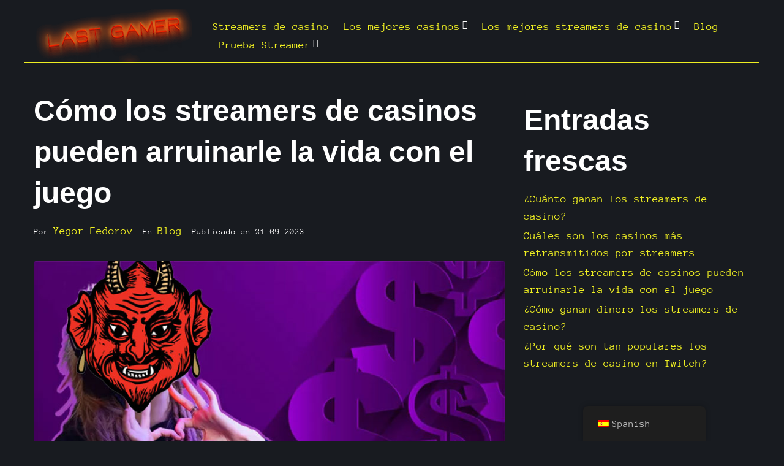

--- FILE ---
content_type: text/html; charset=UTF-8
request_url: https://www.last-gamer.com/wp-admin/admin-ajax.php
body_size: 58
content:
[
    {
        "type": "regular",
        "group": "\u0414\u0438\u043d\u0430\u043c\u0438\u0447\u0435\u0441\u043a\u0438 \u0434\u043e\u0431\u0430\u0432\u043b\u044f\u0435\u043c\u044b\u0435 \u0441\u0442\u0440\u043e\u043a\u0438",
        "translationsArray": {
            "es_ES": {
                "id": "7935",
                "translated": "",
                "status": "0",
                "block_type": "0",
                "editedTranslation": ""
            }
        },
        "original": "https:\/\/www.last-gamer.com\/wp-content\/uploads\/2023\/09\/how-casino-streamers-can-ruin-your-life-with-gambling.jpg",
        "dbID": "7935",
        "blockType": "0"
    }
]

--- FILE ---
content_type: application/javascript
request_url: https://www.last-gamer.com/wp-content/plugins/jet-blocks/assets/js/jet-blocks.min.js?ver=1.3.5
body_size: 4550
content:
!function(g,v,s){"use strict";var j={addedScripts:{},addedStyles:{},addedAssetsPromises:[],init:function(){var e={"jet-nav-menu.default":j.navMenu,"jet-search.default":j.searchBox,"jet-auth-links.default":j.authLinks,"jet-hamburger-panel.default":j.hamburgerPanel,"jet-blocks-cart.default":j.wooCard,"jet-register.default":j.userRegistration,"jet-reset.default":j.userResetPassword,"jet-login.default":j.userLogin};g.each(e,function(e,t){v.hooks.addAction("frontend/element_ready/"+e,t)}),g(document).on("click.jetBlocks",".jet-search__popup-trigger",j.searchPopupSwitch).on("click.jetBlocks",".jet-search__popup-close",j.searchPopupSwitch),g(window).on("jet-menu/ajax/frontend-init/before",function(){g(document.body).trigger("wc_fragment_refresh")}),v.hooks.addAction("frontend/element_ready/section",j.setStickySection),v.hooks.addAction("frontend/element_ready/container",j.setStickySection),g(j.stickySection)},wooCard:function(e){(window.JetBlocksEditor&&window.JetBlocksEditor.activeSection||j.isEditMode())&&(t=window.JetBlocksEditor.activeSection,["cart_list_style","cart_list_items_style","cart_buttons_style"].indexOf(t),g(".widget_shopping_cart_content").empty(),g(document.body).trigger("wc_fragment_refresh"));var t,n=g(".jet-blocks-cart",e),s=g(".jet-blocks-cart__heading-link",n);switch(n.data("settings").triggerType){case"hover":"ontouchend"in window||"ontouchstart"in window?(n.on("touchstart",function(e){scrollOffset=g(window).scrollTop()}),n.on("touchend",function(e){if(scrollOffset!==g(window).scrollTop())return!1;var t=g(this);t.hasClass("jet-cart-open-proccess")||setTimeout(function(){t.toggleClass("jet-cart-open")},10)}),g(document).on("touchend",function(e){g(e.target).closest(n).length||n.hasClass("jet-cart-open-proccess")||n.hasClass("jet-cart-open")&&n.removeClass("jet-cart-open")})):n.on("mouseenter mouseleave",function(e){g(this).hasClass("jet-cart-open-proccess")||"mouseenter"!==e.type||g(this).addClass("jet-cart-open"),g(this).hasClass("jet-cart-open-proccess")||"mouseleave"!==e.type||g(this).removeClass("jet-cart-open")});break;case"click":s.on("click",function(e){e.preventDefault(),n.hasClass("jet-cart-open-proccess")||n.toggleClass("jet-cart-open")})}g(".jet-blocks-cart__close-button",n).on("click touchend",function(e){n.hasClass("jet-cart-open-proccess")||n.removeClass("jet-cart-open")})},userRegistration:function(e){var t=g(".jet-register",e),n=g(".pw-validation",t),s=g("button.jet-register__submit",e);n.length&&j.strongPasswordValidation(e,s),j.togglePasswordVisibility(e),i.googleRecaptcha(t)},userResetPassword:function(e){var t=g(".jet-reset",e),n=g(".jet-reset__form",e),t=g(".pw-validation",t),s=g("button.jet-reset__button",e);t.length&&j.strongPasswordValidation(e,s),j.togglePasswordVisibility(e),i.googleRecaptcha(n)},userLogin:function(e){e=g("#loginform",e);i.googleRecaptcha(e)},navMenu:function(r){var c,s,l,n,e,i,t,o,a;function d(e){var t,n=r.find(".jet-nav");"touchend"===e.type&&o!==g(window).scrollTop()||g(e.target).closest(n).length||(t=g(".menu-item-has-children."+c,n))[0]&&(t.removeClass(c),t.addClass(s),setTimeout(function(){t.removeClass(s)},200),n.hasClass("jet-nav--vertical-sub-bottom")&&g(".jet-nav__sub",t).slideUp(200),e.stopPropagation())}function u(e){var t=r.find(".jet-nav-wrap").data("mobile-layout"),n=r.find(".jet-nav-wrap"),s=r.find(".jet-nav__mobile-trigger"),i=r.find(".jet-nav");"left-side"!==t&&"right-side"!==t||"touchend"===e.type&&o!==g(window).scrollTop()||g(e.target).closest(s).length||g(e.target).closest(i).length||n.hasClass(l)&&(n.removeClass(l),e.stopPropagation())}function h(){var e,t;"full-width"===r.find(".jet-nav-wrap").data("mobile-layout")&&(e=r.find(".jet-nav"),t=v.getCurrentDeviceMode(),n.indexOf(t)<i?a&&(e.css({left:""}),a=!1):(a&&e.css({left:""}),t=-e.offset().left,e.css({left:t}),a=!0))}r.data("initialized")||(r.data("initialized",!0),c="jet-nav-hover",s="jet-nav-hover-out",l="jet-mobile-menu-active",e=v.getCurrentDeviceMode(),n=["tablet_extra","tablet","mobile_extra","mobile"],e=g.inArray(e,["widescreen","desktop","laptop"]),t=null!=g(".jet-nav-wrap",r).data("mobile-trigger-device")?g(".jet-nav-wrap",r).data("mobile-trigger-device"):"",i=null,""!=t&&(i=n.indexOf(t)),r.find(".jet-nav:not(.jet-nav--vertical-sub-bottom)").hoverIntent({over:function(){g(this).addClass(c)},out:function(){var e=g(this);e.removeClass(c),e.addClass(s),setTimeout(function(){e.removeClass(s)},200)},timeout:200,selector:".menu-item-has-children"}),-1===e?(r.find(".jet-nav:not(.jet-nav--vertical-sub-bottom)").on("touchstart.jetNavMenu",".menu-item > a",function(e){e=g(e.currentTarget).closest(".menu-item");e.data("offset",g(window).scrollTop()),e.data("elemOffset",e.offset().top)}),r.find(".jet-nav:not(.jet-nav--vertical-sub-bottom)").on("touchend.jetNavMenu",".menu-item > a",function(e){var t,n,s,i,o,a;if(e.preventDefault(),e=g(e.currentTarget),e=e.closest(".menu-item"),t=e.siblings(".menu-item.menu-item-has-children"),n=g("> a",e),s=g(".jet-nav__sub:first",e),i=e.data("offset"),o=e.data("elemOffset"),a=e.closest(".jet-hamburger-panel"),i!==g(window).scrollTop()||o!==e.offset().top)return!1;t[0]&&(t.removeClass(c),g(".menu-item-has-children",t).removeClass(c));if(!g(".jet-nav__sub",e)[0]||e.hasClass(c))return n.trigger("click"),window.location.href=n.attr("href"),r.find(".jet-nav-wrap").hasClass(l)&&r.find(".jet-nav-wrap").removeClass(l),a[0]&&a.hasClass("open-state")&&(a.removeClass("open-state"),g("html").removeClass("jet-hamburger-panel-visible")),!1;s[0]&&e.addClass(c)}),g(document).on("touchstart.jetNavMenu",function(e){o=g(window).scrollTop()}),g(document).on("touchend.jetNavMenu",d)):r.find(".jet-nav:not(.jet-nav--vertical-sub-bottom)").on("click.jetNavMenu",".menu-item > a",function(e){var e=g(e.currentTarget).closest(".menu-item"),t=e.closest(".jet-hamburger-panel");e.hasClass("menu-item-has-children")&&!e.hasClass(c)||t[0]&&t.hasClass("open-state")&&(t.removeClass("open-state"),g("html").removeClass("jet-hamburger-panel-visible"))}),j.isEditMode()||(t=r.find('.menu-item-link[href*="#"]'))[0]&&t.each(function(){if(""!==this.hash&&location.pathname===this.pathname){var e,t=g(this),n=t[0].hash,s="current-menu-item",i="-50% 0% -50%";try{e=g(decodeURIComponent(n))}catch(e){return}e[0]&&(e.hasClass("elementor-menu-anchor")&&(i="300px 0% -300px"),new IntersectionObserver(function(e){e[0].isIntersecting?t.parent(".menu-item").addClass(s):t.parent(".menu-item").removeClass(s)},{rootMargin:i}).observe(e[0]))}}),r.find(".jet-nav--vertical-sub-bottom").on("click.jetNavMenu",".menu-item > a",function(e){var t=g(e.currentTarget).closest(".menu-item"),n=t.siblings(".menu-item.menu-item-has-children"),s=g(".jet-nav__sub:first",t),i=t.closest(".jet-hamburger-panel");!t.hasClass("menu-item-has-children")||t.hasClass(c)?(r.find(".jet-nav-wrap").hasClass(l)&&r.find(".jet-nav-wrap").removeClass(l),i[0]&&i.hasClass("open-state")&&(i.removeClass("open-state"),g("html").removeClass("jet-hamburger-panel-visible"))):(e.preventDefault(),e.stopPropagation(),n[0]&&(n.removeClass(c),g(".menu-item-has-children",n).removeClass(c),g(".jet-nav__sub",n).slideUp(200)),s[0]&&(s.slideDown(200),t.addClass(c)))}),g(document).on("click.jetNavMenu",function(e){r.find(".jet-nav").hasClass("jet-nav--vertical-sub-bottom")&&d(e)}),g(".jet-nav__mobile-trigger",r).on("click.jetNavMenu",function(e){g(this).closest(".jet-nav-wrap").toggleClass(l)}),"ontouchend"in window?g(document).on("touchend.jetMobileNavMenu",u):g(document).on("click.jetMobileNavMenu",u),g(".jet-nav__mobile-close-btn",r).on("click.jetMobileNavMenu",function(e){g(this).closest(".jet-nav-wrap").removeClass(l)}),a=!1,h(),g(window).on("resize.jetMobileNavMenu",h),j.isEditMode()&&r.data("initialized",!1))},searchBox:function(a){j.onSearchSectionActivated(a),g(document).on("click.jetBlocks",function(e){var t=a.find(".jet-search"),n=g(".jet-search__popup-trigger",t),s=g(".jet-search__popup-content",t),i="jet-search-popup-active",o="jet-transition-out";g(e.target).closest(n).length||g(e.target).closest(s).length||t.hasClass(i)&&(t.removeClass(i),t.addClass(o),setTimeout(function(){t.removeClass(o)},300),e.stopPropagation())})},onSearchSectionActivated:function(e){var t;s&&window.JetBlocksEditor&&window.JetBlocksEditor.activeSection&&(t=window.JetBlocksEditor.activeSection,-1!==["section_popup_style","section_popup_close_style","section_form_style"].indexOf(t)?e.find(".jet-search").addClass("jet-search-popup-active"):e.find(".jet-search").removeClass("jet-search-popup-active"))},authLinks:function(e){var t,n;s&&window.JetBlocksEditor&&(window.JetBlocksEditor.activeSection?(n=window.JetBlocksEditor.activeSection,t=-1!==["section_logout_link","section_logout_link_style"].indexOf(n),n=-1!==["section_registered_link","section_registered_link_style"].indexOf(n),(t?e.find(".jet-auth-links__login"):e.find(".jet-auth-links__logout")).css("display","none"),(n?e.find(".jet-auth-links__register"):e.find(".jet-auth-links__registered")).css("display","none")):(e.find(".jet-auth-links__logout").css("display","none"),e.find(".jet-auth-links__registered").css("display","none")))},hamburgerPanel:function(e){var t,n,s,d=g(".jet-hamburger-panel",e),i=g(".jet-hamburger-panel__toggle",e),o=g(".jet-hamburger-panel__instance",e),a=g(".jet-hamburger-panel__cover",e),r=g(".jet-hamburger-panel__inner",e),c=g(".jet-hamburger-panel__close-button",e),l=g(".jet-hamburger-panel__content",e),u=(Boolean(v.isEditMode()),g("html")),h=d.data("settings")||{},p=e.parents(".e-container");function m(e,t=!0){t?(p.css("z-index",999),e.parent(".e-container").css("z-index",999)):!1===t&&(p.css("z-index",""),e.parent(".e-container").css("z-index",""))}function f(e,t){var c=e,e=c.data("template-loaded")||!1,n=c.data("template-id"),l=g(".jet-hamburger-panel-loader",c),t=t.ajaxTemplateCache;e||(g(window).trigger("jet-blocks/ajax-load-template/before",{target:d,contentHolder:c}),c.data("template-loaded",!0),g.ajax({type:"GET",url:window.JetHamburgerPanelSettings.templateApiUrl,dataType:"json",data:{id:n,dev:window.JetHamburgerPanelSettings.devMode,cachedTemplate:t},beforeSend:function(e){e.setRequestHeader("X-WP-Nonce",window.JetHamburgerPanelSettings.restNonce)},success:function(t,e,n){var s,i,o=t.template_content,a=t.template_scripts,r=t.template_styles;for(s in a)j.addedAssetsPromises.push(j.loadScriptAsync(s,a[s]));for(i in r)j.addedAssetsPromises.push(j.loadStyle(i,r[i]));Promise.all(j.addedAssetsPromises).then(function(e){l.remove(),c.append(o),j.elementorFrontendInit(c),g(window).trigger("jet-blocks/ajax-load-template/after",{target:d,contentHolder:c,responce:t})},function(e){console.log("Script Loaded Error")})}}))}"ontouchend"in window||"ontouchstart"in window?(i.on("touchstart",function(e){t=g(window).scrollTop()}),i.on("touchend",function(e){if(t!==g(window).scrollTop())return!1;n&&clearTimeout(n),s&&clearTimeout(s),d.hasClass("open-state")?(d.removeClass("open-state"),u.removeClass("jet-hamburger-panel-visible"),s=setTimeout(function(){m(g(this),!1)},400)):(n=setTimeout(function(){m(g(this)),d.addClass("open-state")},10),u.addClass("jet-hamburger-panel-visible"),j.initAnimationsHandlers(r),h.ajaxTemplate&&f(l,h))})):(i.on("click",function(e){n&&clearTimeout(n),d.hasClass("open-state")?(d.removeClass("open-state"),u.removeClass("jet-hamburger-panel-visible"),n=setTimeout(function(){m(g(this),!1)},400)):(m(g(this)),d.addClass("open-state"),u.addClass("jet-hamburger-panel-visible"),j.initAnimationsHandlers(r),h.ajaxTemplate&&f(l,h))}),i.on("keydown",function(e){"Enter"===e.key&&(n&&clearTimeout(n),d.hasClass("open-state")?(d.removeClass("open-state"),u.removeClass("jet-hamburger-panel-visible"),n=setTimeout(function(){m(g(this),!1)},400)):(m(g(this)),d.addClass("open-state"),u.addClass("jet-hamburger-panel-visible"),j.initAnimationsHandlers(r),h.ajaxTemplate&&f(l,h)))})),c.on("click",function(e){n&&clearTimeout(n),d.hasClass("open-state")?(d.removeClass("open-state"),u.removeClass("jet-hamburger-panel-visible"),n=setTimeout(function(){m(g(this),!1)},400)):(d.addClass("open-state"),u.addClass("jet-hamburger-panel-visible"),j.initAnimationsHandlers(r))}),g(document).on("click.JetHamburgerPanel",function(e){(!g(e.target).closest(i).length&&!g(e.target).closest(o).length||g(e.target).closest(a).length)&&d.hasClass("open-state")&&(d.removeClass("open-state"),g(e.target).closest(".jet-hamburger-panel__toggle").length||u.removeClass("jet-hamburger-panel-visible"),e.stopPropagation())})},loadStyle:function(s,i){return j.addedStyles.hasOwnProperty(s)&&j.addedStyles[s]===i?s:i?(j.addedStyles[s]=i,new Promise(function(e,t){var n=document.createElement("link");n.id=s,n.rel="stylesheet",n.href=i,n.type="text/css",n.media="all",n.onload=function(){e(s)},document.head.appendChild(n)})):void 0},loadScriptAsync:function(s,i){return j.addedScripts.hasOwnProperty(s)?s:i?(j.addedScripts[s]=i,new Promise(function(e,t){var n=document.createElement("script");n.src=i,n.async=!0,n.onload=function(){e(s)},document.head.appendChild(n)})):void 0},initAnimationsHandlers:function(e){e.find("[data-element_type]").each(function(){var e=g(this);e.data("element_type")&&window.elementorFrontend.hooks.doAction("frontend/element_ready/global",e,g)})},searchPopupSwitch:function(e){var t=g(this).closest(".jet-search"),n=g(".jet-search__field",t),s="jet-search-popup-active",i="jet-transition-in",o="jet-transition-out";t.hasClass(s)?(t.removeClass(s),t.addClass(o),setTimeout(function(){t.removeClass(o)},300)):(t.addClass(i),setTimeout(function(){t.removeClass(i),t.addClass(s)},300),n.focus())},stickySection:function(){({isEditMode:Boolean(v.isEditMode()),correctionSelector:g("#wpadminbar"),initDesktop:!1,initTablet:!1,initMobile:!1,init:function(){var e=this;this.isEditMode||(g(document).ready(function(){e.run()}),g(window).on("resize.JetStickySection orientationchange.JetStickySection",this.run.bind(this)))},getOffset:function(){var e=0;return e=this.correctionSelector[0]&&"fixed"===this.correctionSelector.css("position")?this.correctionSelector.outerHeight(!0):e},run:function(){var e=v.getCurrentDeviceMode(),n="jet-sticky-transition-in",s="jet-sticky-transition-out",i={stickyClass:"jet-sticky-section--stuck",topSpacing:this.getOffset()};function o(e,t){e.jetStickySection(t).on("jetStickySection:stick",function(e){g(e.target).addClass(n),setTimeout(function(){g(e.target).removeClass(n)},3e3)}).on("jetStickySection:unstick",function(e){g(e.target).addClass(s),setTimeout(function(){g(e.target).removeClass(s)},3e3)}),e.trigger("jetStickySection:activated")}"desktop"!==e||this.initDesktop||(this.initTablet&&(j.getStickySectionsTablet.forEach(function(e,t){e.trigger("jetStickySection:detach")}),this.initTablet=!1),this.initMobile&&(j.getStickySectionsMobile.forEach(function(e,t){e.trigger("jetStickySection:detach")}),this.initMobile=!1),j.getStickySectionsDesktop[0]&&(j.getStickySectionsDesktop.forEach(function(e,t){j.getStickySectionsDesktop[t+1]?i.stopper=j.getStickySectionsDesktop[t+1]:i.stopper="",o(e,i)}),this.initDesktop=!0)),"tablet"!==e||this.initTablet||(this.initDesktop&&(j.getStickySectionsDesktop.forEach(function(e,t){e.trigger("jetStickySection:detach")}),this.initDesktop=!1),this.initMobile&&(j.getStickySectionsMobile.forEach(function(e,t){e.trigger("jetStickySection:detach")}),this.initMobile=!1),j.getStickySectionsTablet[0]&&(j.getStickySectionsTablet.forEach(function(e,t){j.getStickySectionsTablet[t+1]?i.stopper=j.getStickySectionsTablet[t+1]:i.stopper="",o(e,i)}),this.initTablet=!0)),"mobile"!==e||this.initMobile||(this.initDesktop&&(j.getStickySectionsDesktop.forEach(function(e,t){e.trigger("jetStickySection:detach")}),this.initDesktop=!1),this.initTablet&&(j.getStickySectionsTablet.forEach(function(e,t){e.trigger("jetStickySection:detach")}),this.initTablet=!1),j.getStickySectionsMobile[0]&&(j.getStickySectionsMobile.forEach(function(e,t){j.getStickySectionsMobile[t+1]?i.stopper=j.getStickySectionsMobile[t+1]:i.stopper="",o(e,i)}),this.initMobile=!0))}}).init()},getStickySectionsDesktop:[],getStickySectionsTablet:[],getStickySectionsMobile:[],setStickySection:function(t){({target:t,isEditMode:Boolean(v.isEditMode()),init:function(){var e;this.isEditMode||"yes"!==this.getSectionSetting("jet_sticky_section")||(e=this.getSectionSetting("jet_sticky_section_visibility")||[])[0]&&(-1!==e.indexOf("desktop")&&j.getStickySectionsDesktop.push(t),-1!==e.indexOf("tablet")&&j.getStickySectionsTablet.push(t),-1!==e.indexOf("mobile")&&j.getStickySectionsMobile.push(t))},getSectionSetting:function(e){var t={};if(Boolean(v.isEditMode())){if(!v.hasOwnProperty("config"))return;if(!v.config.hasOwnProperty("elements"))return;if(!v.config.elements.hasOwnProperty("data"))return;var n=this.target.data("model-cid"),n=v.config.elements.data[n];if(!n)return;if(!n.hasOwnProperty("attributes"))return;t=n.attributes||{}}else t=this.target.data("settings")||{};if(t[e])return t[e]}}).init()},isEditMode:function(){return Boolean(v.isEditMode())},elementorFrontendInit:function(e){e.find("[data-element_type]").each(function(){var t=g(this),e=t.data("element_type");if(e)try{"widget"===e&&(e=t.data("widget_type"),window.elementorFrontend.hooks.doAction("frontend/element_ready/widget",t,g)),window.elementorFrontend.hooks.doAction("frontend/element_ready/global",t,g),window.elementorFrontend.hooks.doAction("frontend/element_ready/"+e,t,g)}catch(e){return console.log(e),t.remove(),!1}})},togglePasswordVisibility:function(e){var t=g("input:password",e);g(".password-visibility__icon",e).on("click",function(){"password"===t.attr("type")?(t.attr("type","text"),g(".password-visibility__icon--show",e).removeClass("show"),g(".password-visibility__icon--hide",e).addClass("show")):(t.attr("type","password"),g(".password-visibility__icon--show",e).addClass("show"),g(".password-visibility__icon--hide",e).removeClass("show"))})},strongPasswordValidation:function(e,t){var i=g("input.pw-validation",e),n=g(".jet-password-requirements",e),o=g(".jet-password-requirements-length",n),a=g(".jet-password-requirements-lowercase",n),r=g(".jet-password-requirements-uppercase",n),c=g(".jet-password-requirements-number",n),l=g(".jet-password-requirements-special",n);function s(){var e,t=i.val(),n=0,s={};return 0<o.length&&((e=8<=t.length)?o.addClass("success").removeClass("error"):o.removeClass("success"),s.length=e),0<a.length&&((e=/[a-z]/.test(t))?a.addClass("success").removeClass("error"):a.removeClass("success"),s.lowercase=e),0<r.length&&((e=/[A-Z]/.test(t))?r.addClass("success").removeClass("error"):r.removeClass("success"),s.uppercase=e),0<c.length&&((e=/[0-9]/.test(t))?c.addClass("success").removeClass("error"):c.removeClass("success"),s.number=e),0<l.length&&((e=/[~`!#$%\^&*+=\-\[\]\\';,/{}|\\":<>\?]/g.test(t))?l.addClass("success").removeClass("error"):l.removeClass("success"),s.special=e),Object.keys(s).forEach(function(e){!1===s[e]&&n++}),!(0<n)}i.on("input",s),i.keydown(function(e){if(13==e.keyCode&&!1===s())return e.preventDefault(),!1}),t.on("click touchend",function(e){if(!1===s())return e.preventDefault(),n.find("li:not(.success)").each(function(){g(this).addClass("error")}),!1})}},i=(g(window).on("elementor/frontend/init",j.init),{debounce:function(t,n){var s;return function(e){s&&clearTimeout(s),s=setTimeout(function(){n.call(this,e),s=null},t)}},googleRecaptcha:function(t){"true"===window.jetBlocksData.recaptchaConfig.enable&&""!=window.jetBlocksData.recaptchaConfig.site_key&&""!=window.jetBlocksData.recaptchaConfig.secret_key&&window.grecaptcha.ready(function(){grecaptcha.execute(window.jetBlocksData.recaptchaConfig.site_key,{action:"submit"}).then(function(e){t.append('<input type="hidden" name="token" value="'+e+'">'),t.append('<input type="hidden" name="action" value="submit">')})})}})}(jQuery,window.elementorFrontend,window.elementor,window.JetHamburgerPanelSettings);